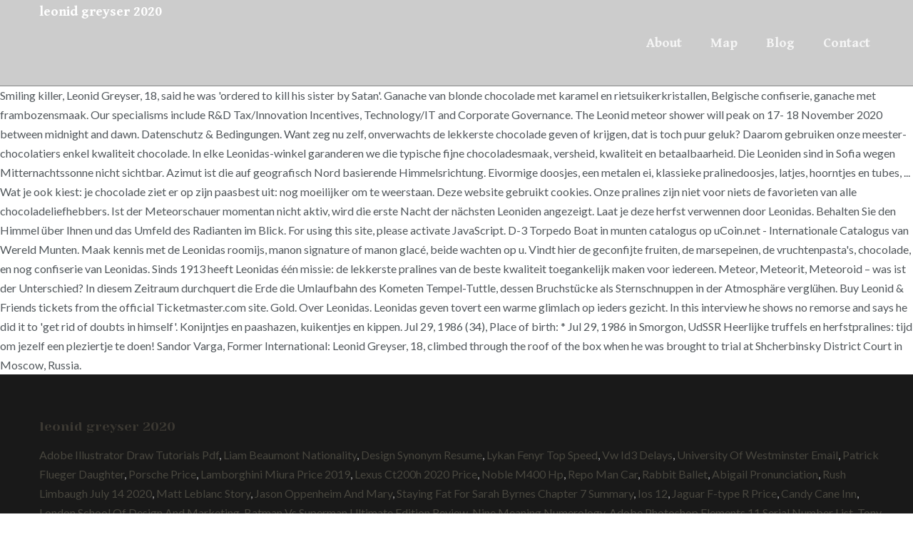

--- FILE ---
content_type: text/html; charset=UTF-8
request_url: https://www.vibratehighermovement.com/docs/23f631-leonid-greyser-2020
body_size: 6523
content:
<!DOCTYPE html>
<html lang="en">
<head>
<meta charset="utf-8"/>
<title>leonid greyser 2020</title>
<meta content="width=device-width, initial-scale=1.0" name="viewport"/>
<link href="//fonts.googleapis.com/css?family=Lato:300,300italic,400,400italic,700,900%7CYeseva+One:400%7CGentium+Book+Basic:700,700italic&amp;subset=latin,latin,latin" rel="stylesheet" type="text/css"/> 
<style rel="stylesheet" type="text/css">@charset "UTF-8";.has-drop-cap:not(:focus):first-letter{float:left;font-size:8.4em;line-height:.68;font-weight:100;margin:.05em .1em 0 0;text-transform:uppercase;font-style:normal}.wc-block-product-categories__button:not(:disabled):not([aria-disabled=true]):hover{background-color:#fff;color:#191e23;box-shadow:inset 0 0 0 1px #e2e4e7,inset 0 0 0 2px #fff,0 1px 1px rgba(25,30,35,.2)}.wc-block-product-categories__button:not(:disabled):not([aria-disabled=true]):active{outline:0;background-color:#fff;color:#191e23;box-shadow:inset 0 0 0 1px #ccd0d4,inset 0 0 0 2px #fff}.wc-block-product-search .wc-block-product-search__button:not(:disabled):not([aria-disabled=true]):hover{background-color:#fff;color:#191e23;box-shadow:inset 0 0 0 1px #e2e4e7,inset 0 0 0 2px #fff,0 1px 1px rgba(25,30,35,.2)}.wc-block-product-search .wc-block-product-search__button:not(:disabled):not([aria-disabled=true]):active{outline:0;background-color:#fff;color:#191e23;box-shadow:inset 0 0 0 1px #ccd0d4,inset 0 0 0 2px #fff}/ /*! normalize.css v3.0.3 | MIT License | github.com/necolas/normalize.css */html{font-family:sans-serif;-ms-text-size-adjust:100%;-webkit-text-size-adjust:100%}body{margin:0}footer,nav,section{display:block}a{background-color:transparent}a:active,a:hover{outline:0}/*! Source: https://github.com/h5bp/html5-boilerplate/blob/master/src/css/main.css */@media print{*,:after,:before{background:0 0!important;color:#000!important;box-shadow:none!important;text-shadow:none!important}a,a:visited{text-decoration:underline}a[href]:after{content:" (" attr(href) ")"}a[href^="#"]:after{content:""}h3,p{orphans:3;widows:3}h3{page-break-after:avoid}.navbar{display:none}} html{font-size:10px;-webkit-tap-highlight-color:transparent}body{font-family:"Helvetica Neue",Helvetica,Arial,sans-serif;font-size:14px;line-height:1.7142857143;color:#4c4c4c;background-color:#fff}a{color:#337ab7;text-decoration:none}a:focus,a:hover{color:#23527c;text-decoration:underline}a:focus{outline:thin dotted;outline:5px auto -webkit-focus-ring-color;outline-offset:-2px}h3{font-family:inherit;font-weight:500;line-height:1.1;color:inherit}h3{margin-top:23px;margin-bottom:11.5px}h3{font-size:24px}p{margin:0 0 11.5px}ul{margin-top:0;margin-bottom:11.5px}.container{margin-right:auto;margin-left:auto;padding-left:15px;padding-right:15px}.container:after,.container:before{content:" ";display:table}.container:after{clear:both}@media (min-width:768px){.container{width:750px}}@media (min-width:992px){.container{width:970px}}@media (min-width:1200px){.container{width:1170px}}.row{margin-left:-15px;margin-right:-15px}.row:after,.row:before{content:" ";display:table}.row:after{clear:both}.col-sm-12{position:relative;min-height:1px;padding-left:15px;padding-right:15px}@media (min-width:768px){.col-sm-12{float:left}.col-sm-12{width:100%}}.collapse{display:none}.nav:after,.nav:before{content:" ";display:table}.nav:after{clear:both}.nav{margin-bottom:0;padding-left:0;list-style:none}.nav>li,.nav>li>a{position:relative;display:block}.nav>li>a{padding:10px 15px}.nav>li>a:focus,.nav>li>a:hover{text-decoration:none;background-color:#e9e9e9}.navbar{position:relative;min-height:50px;margin-bottom:23px;border:1px solid transparent}.navbar:after,.navbar:before{content:" ";display:table}.navbar:after{clear:both}@media (min-width:992px){.navbar{border-radius:4px}}.navbar-header:after,.navbar-header:before{content:" ";display:table}.navbar-header:after{clear:both}@media (min-width:992px){.navbar-header{float:left}}.navbar-collapse{overflow-x:visible;padding-right:15px;padding-left:15px;border-top:1px solid transparent;box-shadow:inset 0 1px 0 rgba(255,255,255,.1);-webkit-overflow-scrolling:touch}.navbar-collapse:after,.navbar-collapse:before{content:" ";display:table}.navbar-collapse:after{clear:both}@media (min-width:992px){.navbar-collapse{width:auto;border-top:0;box-shadow:none}.navbar-collapse.collapse{display:block!important;height:auto!important;padding-bottom:0;overflow:visible!important}.navbar-static-top .navbar-collapse{padding-left:0;padding-right:0}}.container>.navbar-header{margin-right:-15px;margin-left:-15px}@media (min-width:992px){.container>.navbar-header{margin-right:0;margin-left:0}}.navbar-static-top{z-index:1000;border-width:0 0 1px}@media (min-width:992px){.navbar-static-top{border-radius:0}}.navbar-nav{margin:6.75px -15px}.navbar-nav>li>a{padding-top:10px;padding-bottom:10px;line-height:23px}@media (min-width:992px){.navbar-nav{float:left;margin:0}.navbar-nav>li{float:left}.navbar-nav>li>a{padding-top:13.5px;padding-bottom:13.5px}}@media (min-width:992px){.navbar-right{float:right!important;margin-right:-15px}}@-ms-viewport{width:device-width} body{-webkit-font-smoothing:antialiased}h3{font-weight:700;line-height:1.5em}h3{font-size:18px}a{transition:color .2s}a,a:hover{text-decoration:none}a:active,a:focus{outline:0;text-decoration:none}.text-none{text-transform:none!important}@media (max-width:767px){h3{font-size:18px}}@media (max-width:320px){body{font-size:14px}h3{font-size:16px}}.menu .nav>li>a:focus{outline:0}#content{overflow:hidden;width:100%;transition:opacity .2s}.container{position:relative;z-index:3}.section{position:relative;overflow:hidden}@media (max-width:767px){.container>.navbar-header{margin-right:0;margin-left:0}}.menu .navbar-nav{margin-left:0;margin-right:0}.menu,.menu .nav>li>a{-webkit-transform:translate3d(0,0,0);transform:translate3d(0,0,0)}.menu{margin-bottom:0;width:100%;top:0;left:0;border:0;-webkit-backface-visibility:hidden;transition:background-color .3s,min-height .3s,box-shadow .3s}.menu .container,.menu .nav>li>a{position:relative}.menu .nav>li>a{text-shadow:none;font-style:normal;transition:all .3s;padding-left:20px;padding-right:20px}.menu .nav>li>a:before{content:"";display:block;position:absolute;top:0;left:50%;-ms-transform:translateX(-50%);-webkit-transform:translateX(-50%);transform:translateX(-50%);width:0;opacity:0;transition:background .3s,width .2s}.menu .navbar-collapse{padding-left:0;padding-right:0}@media (min-width:992px){.header-logo-left-menu-right .main-navbar,.header-logo-left-menu-right .menu-container{float:left}.header-logo-left-menu-right .nav-container{float:right}}@media (max-width:991px){.menu .navbar-nav>li>a{padding-top:8px!important;padding-bottom:8px!important}.menu .navbar-nav>li>a:before{display:none}.menu{margin-bottom:0;margin-left:0;margin-right:0}} .sidebar-widget{margin-bottom:36px}.sidebar-header{margin-top:0;position:relative}#footer .sidebar-widget{margin-bottom:24px}#footer .sidebar-widget:last-child{margin-bottom:0}@media (max-width:991px){#footer .sidebar-widget{text-align:left}#footer .sidebar-header:after{left:0;margin-left:0!important}}.element-top-60{margin-top:60px!important}.element-bottom-60{margin-bottom:60px!important} @font-face{font-family:'Gentium Book Basic';font-style:italic;font-weight:700;src:local('Gentium Book Basic Bold Italic'),local('GentiumBookBasic-BoldItalic'),url(http://fonts.gstatic.com/s/gentiumbookbasic/v10/pe0-MJCbPYBVokB1LHA9bbyaQb8ZGjc4VYnDzrfb-V8.ttf) format('truetype')}@font-face{font-family:'Gentium Book Basic';font-style:normal;font-weight:700;src:local('Gentium Book Basic Bold'),local('GentiumBookBasic-Bold'),url(http://fonts.gstatic.com/s/gentiumbookbasic/v10/pe0wMJCbPYBVokB1LHA9bbyaQb8ZGjcw65RvzIfc.ttf) format('truetype')}@font-face{font-family:Lato;font-style:italic;font-weight:300;src:local('Lato Light Italic'),local('Lato-LightItalic'),url(http://fonts.gstatic.com/s/lato/v16/S6u_w4BMUTPHjxsI9w2_Gwfo.ttf) format('truetype')}@font-face{font-family:Lato;font-style:italic;font-weight:400;src:local('Lato Italic'),local('Lato-Italic'),url(http://fonts.gstatic.com/s/lato/v16/S6u8w4BMUTPHjxsAXC-v.ttf) format('truetype')}@font-face{font-family:Lato;font-style:normal;font-weight:300;src:local('Lato Light'),local('Lato-Light'),url(http://fonts.gstatic.com/s/lato/v16/S6u9w4BMUTPHh7USSwiPHA.ttf) format('truetype')}@font-face{font-family:Lato;font-style:normal;font-weight:400;src:local('Lato Regular'),local('Lato-Regular'),url(http://fonts.gstatic.com/s/lato/v16/S6uyw4BMUTPHjx4wWw.ttf) format('truetype')}@font-face{font-family:Lato;font-style:normal;font-weight:700;src:local('Lato Bold'),local('Lato-Bold'),url(http://fonts.gstatic.com/s/lato/v16/S6u9w4BMUTPHh6UVSwiPHA.ttf) format('truetype')}@font-face{font-family:Lato;font-style:normal;font-weight:900;src:local('Lato Black'),local('Lato-Black'),url(http://fonts.gstatic.com/s/lato/v16/S6u9w4BMUTPHh50XSwiPHA.ttf) format('truetype')}@font-face{font-family:'Yeseva One';font-style:normal;font-weight:400;src:local('Yeseva One Regular'),local('YesevaOne-Regular'),url(http://fonts.gstatic.com/s/yesevaone/v14/OpNJno4ck8vc-xYpwWWxli1VXg.ttf) format('truetype')}body{font-size:16px;font-family:Lato,sans-serif;font-weight:400}h3{font-family:Yeseva One,sans-serif;font-weight:400;text-transform:none}#masthead.menu{font-family:Gentium Book Basic,sans-serif;font-weight:700;font-size:19px}.logo-navbar .nav>li>a{padding-top:48px;padding-bottom:48px;line-height:24px}.logo-navbar .nav>li>a:before{margin-bottom:- 22px}.logo-navbar .nav>li>a:hover:before{opacity:1;margin-bottom:- 24px}#masthead.navbar{min-height:120px;background:rgba(0,0,0,.2)!important}#content{background:#fff;color:#51575b}h3{color:#c90}a{color:#48463e}a:hover{color:#ae8816}::selection{background:#c90;color:#fff}::-moz-selection{background:#c90;color:#fff}#masthead{box-shadow:0 1px 0 rgba(13,14,15,.5),0 -1px 0 rgba(13,14,15,.5)}.menu{color:#fff;background:rgba(31,21,21,.87)}.menu a{color:rgba(255,255,255,.8)}.menu a:before{height:4px}.menu .nav>li>a{color:rgba(255,255,255,.8)}.menu .nav>li>a:focus,.menu .nav>li>a:hover{color:#c90;background:0 0}.menu .nav>li>a:focus:before,.menu .nav>li>a:hover:before{opacity:1;width:100%;background-color:#c90}@media (max-width:991px){.menu .navbar-collapse{box-shadow:inset 0 1px 0 rgba(0,0,0,.055)}.menu .nav>li>a{border-radius:0}}.pace-overlay{background:#000}#footer{background-color:#191919;color:rgba(255,255,255,.6)}#footer h3{color:#fff}h3{color:#3b3832!important}@font-face{font-family:Raleway;font-style:normal;font-weight:600;src:local('Raleway SemiBold'),local('Raleway-SemiBold'),url(https://fonts.gstatic.com/s/raleway/v14/1Ptrg8zYS_SKggPNwPIsWqZPBQ.ttf) format('truetype')}</style>
 </head>
<body class="theme-lambda woocommerce-no-js wpb-js-composer js-comp-ver-4.12 vc_responsive">
<div class="pace-overlay"></div>
<div class="menu navbar navbar-static-top header-logo-left-menu-right oxy-mega-menu navbar-not-sticky navbar-mobile-stuck text-none" id="masthead" role="banner">
<div class="container">
<div class="navbar-header">
leonid greyser 2020
</div>
<div class="nav-container">
<nav class="collapse navbar-collapse main-navbar logo-navbar navbar-right" role="navigation">
<div class="menu-container"><ul class="nav navbar-nav" id="menu-main"><li class="menu-item menu-item-type-post_type menu-item-object-page menu-item-home menu-item-84" id="menu-item-84"><a href="#">About</a></li>
<li class="menu-item menu-item-type-post_type menu-item-object-page menu-item-1035" id="menu-item-1035"><a href="#">Map</a></li>
<li class="menu-item menu-item-type-post_type menu-item-object-page current_page_parent menu-item-296" id="menu-item-296"><a href="#">Blog</a></li>
<li class="menu-item menu-item-type-post_type menu-item-object-page menu-item-88" id="menu-item-88"><a href="#">Contact</a></li>
</ul></div>
</nav>
</div>
</div>
</div>
<div id="content" role="main">
Smiling killer, Leonid Greyser, 18, said he was 'ordered to kill his sister by Satan'. Ganache van blonde chocolade met karamel en rietsuikerkristallen, Belgische confiserie, ganache met frambozensmaak. Our specialisms include R&D Tax/Innovation Incentives, Technology/IT and Corporate Governance. 								 The Leonid meteor shower will peak on 17- 18 November 2020 between midnight and dawn. Datenschutz & Bedingungen. Want zeg nu zelf, onverwachts de lekkerste chocolade geven of krijgen, dat is toch puur geluk? Daarom gebruiken onze meester- chocolatiers enkel kwaliteit chocolade. In elke Leonidas-winkel garanderen we die typische fijne chocoladesmaak, versheid, kwaliteit en betaalbaarheid. Die Leoniden sind in Sofia wegen Mitternachtssonne nicht sichtbar. Azimut ist die auf geografisch Nord basierende Himmelsrichtung. Eivormige doosjes, een metalen ei, klassieke pralinedoosjes, latjes, hoorntjes en tubes, ... Wat je ook kiest: je chocolade ziet er op zijn paasbest uit: nog moeilijker om te weerstaan. Deze website gebruikt cookies. Onze pralines zijn niet voor niets de favorieten van alle chocoladeliefhebbers. Ist der Meteorschauer momentan nicht aktiv, wird die erste Nacht der nächsten Leoniden angezeigt. Laat je deze herfst verwennen door Leonidas. Behalten Sie den Himmel über Ihnen und das Umfeld des Radianten im Blick. For using this site, please activate JavaScript. D-3 Torpedo Boat in munten catalogus op uCoin.net - Internationale Catalogus van Wereld Munten. Maak kennis met de Leonidas roomijs, manon signature of manon glacé, beide wachten op u. Vindt hier de geconfijte fruiten, de marsepeinen, de vruchtenpasta's, chocolade, en nog confiserie van Leonidas. Sinds 1913 heeft Leonidas één missie: de lekkerste pralines van de beste kwaliteit toegankelijk maken voor iedereen. Meteor, Meteorit, Meteoroid – was ist der Unterschied? In diesem Zeitraum durchquert die Erde die Umlaufbahn des Kometen Tempel-Tuttle, dessen Bruchstücke als Sternschnuppen in der Atmosphäre verglühen. Buy Leonid & Friends tickets from the official Ticketmaster.com site. Gold. Over Leonidas. Leonidas geven tovert een warme glimlach op ieders gezicht. In this interview he shows no remorse and says he did it to 'get rid of doubts in himself'. Konijntjes en paashazen, kuikentjes en kippen. 									Jul 29, 1986																			(34), Place of birth: * Jul 29, 1986 in Smorgon, UdSSR Heerlijke truffels en herfstpralines: tijd om jezelf een pleziertje te doen! 																			Sandor Varga, Former International: Leonid Greyser, 18, climbed through the roof of the box when he was brought to trial at Shcherbinsky District Court in Moscow, Russia. 
<footer id="footer" role="contentinfo">
<section class="section">
<div class="container">
<div class="row element-top-60 element-bottom-60 footer-columns-3">
<div class="col-sm-12">
<div class="sidebar-widget widget_text" id="text-1"><h3 class="sidebar-header">leonid greyser 2020</h3> <div class="textwidget"><p></p>
<a href='https://www.vibratehighermovement.com/docs/23f631-adobe-illustrator-draw-tutorials-pdf'>Adobe Illustrator Draw Tutorials Pdf</a>,
<a href='https://www.vibratehighermovement.com/docs/23f631-liam-beaumont-nationality'>Liam Beaumont Nationality</a>,
<a href='https://www.vibratehighermovement.com/docs/23f631-design-synonym-resume'>Design Synonym Resume</a>,
<a href='https://www.vibratehighermovement.com/docs/23f631-lykan-fenyr-top-speed'>Lykan Fenyr Top Speed</a>,
<a href='https://www.vibratehighermovement.com/docs/23f631-vw-id3-delays'>Vw Id3 Delays</a>,
<a href='https://www.vibratehighermovement.com/docs/23f631-university-of-westminster-email'>University Of Westminster Email</a>,
<a href='https://www.vibratehighermovement.com/docs/23f631-patrick-flueger-daughter'>Patrick Flueger Daughter</a>,
<a href='https://www.vibratehighermovement.com/docs/23f631-porsche-price'>Porsche Price</a>,
<a href='https://www.vibratehighermovement.com/docs/23f631-lamborghini-miura-price-2019'>Lamborghini Miura Price 2019</a>,
<a href='https://www.vibratehighermovement.com/docs/23f631-lexus-ct200h-2020-price'>Lexus Ct200h 2020 Price</a>,
<a href='https://www.vibratehighermovement.com/docs/23f631-noble-m400-hp'>Noble M400 Hp</a>,
<a href='https://www.vibratehighermovement.com/docs/23f631-repo-man-car'>Repo Man Car</a>,
<a href='https://www.vibratehighermovement.com/docs/23f631-rabbit-ballet'>Rabbit Ballet</a>,
<a href='https://www.vibratehighermovement.com/docs/23f631-abigail-pronunciation'>Abigail Pronunciation</a>,
<a href='https://www.vibratehighermovement.com/docs/23f631-rush-limbaugh-july-14-2020'>Rush Limbaugh July 14 2020</a>,
<a href='https://www.vibratehighermovement.com/docs/23f631-matt-leblanc-story'>Matt Leblanc Story</a>,
<a href='https://www.vibratehighermovement.com/docs/23f631-jason-oppenheim-and-mary'>Jason Oppenheim And Mary</a>,
<a href='https://www.vibratehighermovement.com/docs/23f631-staying-fat-for-sarah-byrnes-chapter-7-summary'>Staying Fat For Sarah Byrnes Chapter 7 Summary</a>,
<a href='https://www.vibratehighermovement.com/docs/23f631-ios-12'>Ios 12</a>,
<a href='https://www.vibratehighermovement.com/docs/23f631-jaguar-f-type-r-price'>Jaguar F-type R Price</a>,
<a href='https://www.vibratehighermovement.com/docs/23f631-candy-cane-inn'>Candy Cane Inn</a>,
<a href='https://www.vibratehighermovement.com/docs/23f631-london-school-of-design-and-marketing'>London School Of Design And Marketing</a>,
<a href='https://www.vibratehighermovement.com/docs/23f631-batman-vs-superman-ultimate-edition-review'>Batman Vs Superman Ultimate Edition Review</a>,
<a href='https://www.vibratehighermovement.com/docs/23f631-nine-meaning-numerology'>Nine Meaning Numerology</a>,
<a href='https://www.vibratehighermovement.com/docs/23f631-adobe-photoshop-elements-11-serial-number-list'>Adobe Photoshop Elements 11 Serial Number List</a>,
<a href='https://www.vibratehighermovement.com/docs/23f631-tony-romo-wd-american-century'>Tony Romo Wd American Century</a>,
<a href='https://www.vibratehighermovement.com/docs/23f631-bmw-x5-2020-interior'>Bmw X5 2020 Interior</a>,
<a href='https://www.vibratehighermovement.com/docs/23f631-martin-truex-jr-news'>Martin Truex Jr News</a>,
<a href='https://www.vibratehighermovement.com/docs/23f631-infiniti-qx70-for-sale-2019'>Infiniti Qx70 For Sale 2019</a>,
<a href='https://www.vibratehighermovement.com/docs/23f631-noel-hunt-brother'>Noel Hunt Brother</a>,
<a href='https://www.vibratehighermovement.com/docs/23f631-scg-asx'>Scg Asx</a>,
<a href='https://www.vibratehighermovement.com/docs/23f631-sextus-empiricus-adversus-mathematicos-pdf'>Sextus Empiricus Adversus Mathematicos Pdf</a>,
<a href='https://www.vibratehighermovement.com/docs/23f631-paperback-writer-chords'>Paperback Writer Chords</a>,
<a href='https://www.vibratehighermovement.com/docs/23f631-polar-express-know-it-all-quotes'>Polar Express Know It-all Quotes</a>,
<a href='https://www.vibratehighermovement.com/docs/23f631-metallic-effect-text-illustrator'>Metallic Effect Text Illustrator</a>,
<a href='https://www.vibratehighermovement.com/docs/23f631-roald-dahl-audio-collection-in-a-tin---29-cds'>Roald Dahl Audio Collection In A Tin - 29 Cds</a>,
<a href='https://www.vibratehighermovement.com/docs/23f631-infiniti-j30-review'>Infiniti J30 Review</a>,
<a href='https://www.vibratehighermovement.com/docs/23f631-toyota-mr2-concept'>Toyota Mr2 Concept</a>,
<a href='https://www.vibratehighermovement.com/docs/23f631-men%27s-swim-trunks'>Men's Swim Trunks</a>,
<a href='https://www.vibratehighermovement.com/docs/23f631-apache-royale-tutorial'>Apache Royale Tutorial</a>,
<a href='https://www.vibratehighermovement.com/docs/23f631-tyke-synonym'>Tyke Synonym</a>,
<a href='https://www.vibratehighermovement.com/docs/23f631-weird-science-bra-on-head-gif'>Weird Science Bra On Head Gif</a>,
<a href='https://www.vibratehighermovement.com/docs/23f631-evil-dead-script'>Evil Dead Script</a>,
<a href='https://www.vibratehighermovement.com/docs/23f631-blind-faith-song-lyrics'>Blind Faith Song Lyrics</a>,
<a href='https://www.vibratehighermovement.com/docs/23f631-murci%C3%A9lago-meaning'>Murciélago Meaning</a>,
<a href='https://www.vibratehighermovement.com/docs/23f631-goldilocks-and-the-three-bears-different-perspective'>Goldilocks And The Three Bears Different Perspective</a>,
<a href='https://www.vibratehighermovement.com/docs/23f631-rhonda-tollefson-net-worth'>Rhonda Tollefson Net Worth</a>,
<a href='https://www.vibratehighermovement.com/docs/23f631-uss-skate-crew-list'>Uss Skate Crew List</a>,
<a href='https://www.vibratehighermovement.com/docs/23f631-kate-jackson-spouse'>Kate Jackson Spouse</a>,
<a href='https://www.vibratehighermovement.com/docs/23f631-marika-dominczyk-grey%27s-anatomy'>Marika Dominczyk Grey's Anatomy</a>,
<a href='https://www.vibratehighermovement.com/docs/23f631-lg-24mk400h-b-specs'>Lg 24mk400h-b Specs</a>,

</div>
</div> </div>
</div>
</div>
</section>
</footer>
</div>
</body>
</html>